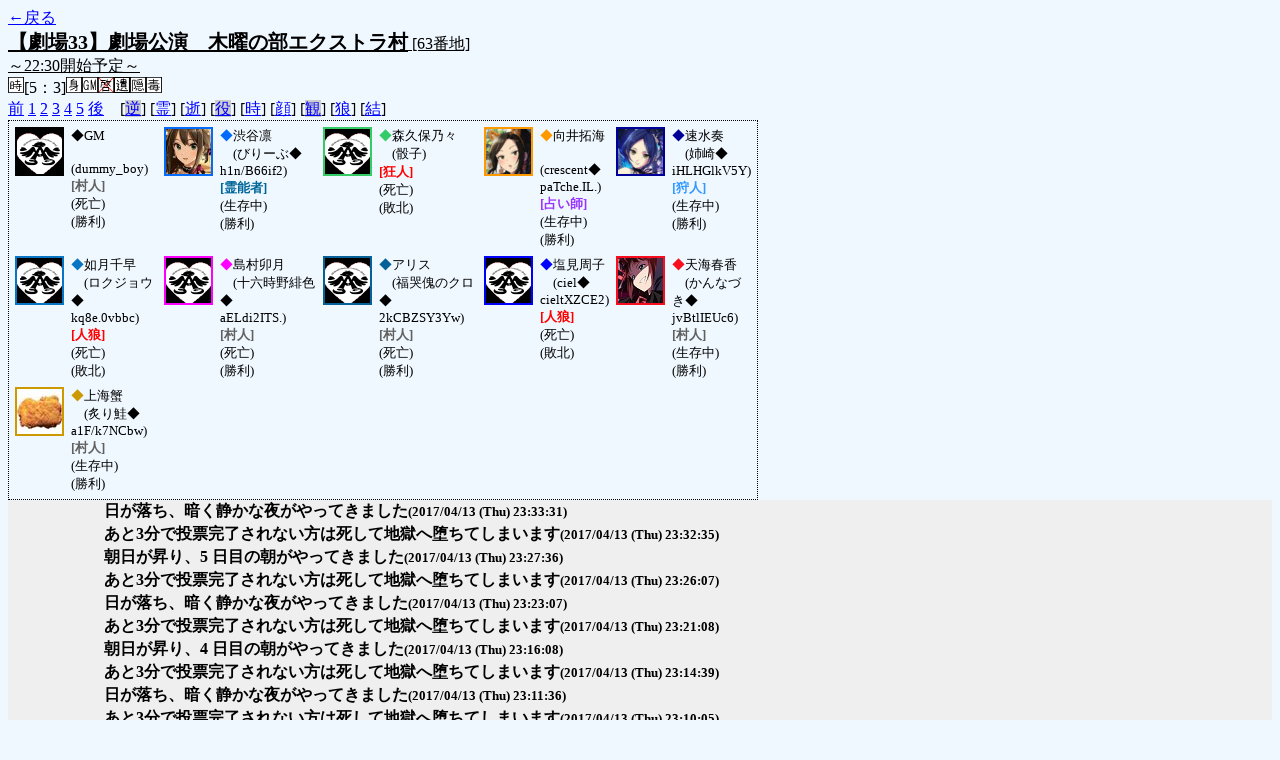

--- FILE ---
content_type: text/html; charset=UTF-8
request_url: http://alicegame.xsrv.jp/takane/old_log.php?room_no=63&heaven_talk=on&heaven_only=on&icon=on&wolf_sight=on&personal_result=on&time=on
body_size: 2581
content:
<!DOCTYPE HTML PUBLIC "-//W3C//DTD HTML 4.01 Transitional//EN">
<html lang="ja">
<head>
<meta http-equiv="Content-Type" content="text/html; charset=UTF-8">
<meta http-equiv="Content-Style-Type" content="text/css">
<meta http-equiv="Content-Script-Type" content="text/javascript">
<title>[63番地] 【劇場33】劇場公演　木曜の部エクストラ - 汝は人狼なりや？[過去ログ]</title>
<link rel="stylesheet" href="./css/old_log.css">
</head>
<body>
<a href="old_log.php">←戻る</a><br>
<span class="room"><span class="room-name">【劇場33】劇場公演　木曜の部エクストラ村</span> [63番地]<br><span class="room-comment">～22:30開始予定～</span></span>
<br>
<img src="./img/room_option/real_time.gif" class="option" alt="リアルタイム制 (昼： 5 分 / 夜： 3 分)" title="リアルタイム制 (昼： 5 分 / 夜： 3 分)">[5：3]<img src="./img/room_option/dummy_boy.gif" class="option" alt="初日の夜は身代わり君" title="初日の夜は身代わり君"><img src="./img/room_option/gm_login.gif" class="option" alt="身代わり君は GM" title="身代わり君は GM"><img src="./img/room_option/seal_message.gif" class="option" alt="天啓封印" title="天啓封印"><img src="./img/room_option/limit_last_words.gif" class="option" alt="遺言制限" title="遺言制限"><img src="./img/room_option/auto_open_cast.gif" class="option" alt="自動で霊界の配役を公開する" title="自動で霊界の配役を公開する"><img src="./img/room_option/poison.gif" class="option" alt="埋毒者登場 (20人～)" title="埋毒者登場 (20人～)"><br>
<a href="#beforegame">前</a>
<a href="#date1">1</a>
<a href="#date2">2</a>
<a href="#date3">3</a>
<a href="#date4">4</a>
<a href="#date5">5</a>
<a href="#aftergame">後</a>　[<a href="old_log.php?room_no=63&heaven_talk=on&heaven_only=on&time=on&icon=on&wolf_sight=on&personal_result=on&reverse_log=on" class="option-off">逆</a>]
[<a href="old_log.php?room_no=63&heaven_only=on&time=on&icon=on&wolf_sight=on&personal_result=on" class="option-on">霊</a>]
[<a href="old_log.php?room_no=63&heaven_talk=on&time=on&icon=on&wolf_sight=on&personal_result=on" class="option-on">逝</a>]
[<a href="old_log.php?room_no=63&heaven_talk=on&heaven_only=on&time=on&icon=on&wolf_sight=on&personal_result=on&add_role=on" class="option-off">役</a>]
[<a href="old_log.php?room_no=63&heaven_talk=on&heaven_only=on&icon=on&wolf_sight=on&personal_result=on" class="option-on">時</a>]
[<a href="old_log.php?room_no=63&heaven_talk=on&heaven_only=on&time=on&wolf_sight=on&personal_result=on" class="option-on">顔</a>]
[<a href="old_log.php?room_no=63&heaven_talk=on&heaven_only=on&time=on&icon=on&wolf_sight=on&personal_result=on&watch=on" class="option-off">観</a>]
[<a href="old_log.php?room_no=63&heaven_talk=on&heaven_only=on&time=on&icon=on&personal_result=on" class="option-on">狼</a>]
[<a href="old_log.php?room_no=63&heaven_talk=on&heaven_only=on&time=on&icon=on&wolf_sight=on" class="option-on">結</a>]

<div class="player"><table><tr>
<td><img src="./img/grave.gif" style="border-color: #000000;" alt="icon" title="僕はおいしくないよ" width="45" height="45" onMouseover="this.src='./user_icon/../img/dummy_boy_user_icon.jpg'" onMouseout="this.src='./img/grave.gif'"></td>
<td><font color="#000000">◆</font>GM<br>　(dummy_boy)<br><span class="human">[村人]</span><br>(死亡)<br>(勝利)</td>
<td><img src="./user_icon/058.jpg" style="border-color: #026BFC;" alt="icon" title="ふーん" width="45" height="45"></td>
<td><font color="#026BFC">◆</font>渋谷凛<br>　(びりーぶ◆<br>h1n/B66if2)<br><span class="necromancer">[霊能者]</span><br>(生存中)<br>(勝利)</td>
<td><img src="./img/grave.gif" style="border-color: #33CC66;" alt="icon" title=" " width="45" height="45" onMouseover="this.src='./user_icon/257.png'" onMouseout="this.src='./img/grave.gif'"></td>
<td><font color="#33CC66">◆</font>森久保乃々<br>　(骰子)<br><span class="mad">[狂人]</span><br>(死亡)<br>(敗北)</td>
<td><img src="./user_icon/823.gif" style="border-color: #FF9900;" alt="icon" title="獅子は兎を狩るにもなんとやら" width="45" height="45"></td>
<td><font color="#FF9900">◆</font>向井拓海<br>　(crescent◆<br>paTche.IL.)<br><span class="mage">[占い師]</span><br>(生存中)<br>(勝利)</td>
<td><img src="./user_icon/090.gif" style="border-color: #000099;" alt="icon" title="よろしく" width="45" height="45"></td>
<td><font color="#000099">◆</font>速水奏<br>　(姉崎◆<br>iHLHGlkV5Y)<br><span class="guard">[狩人]</span><br>(生存中)<br>(勝利)</td>
</tr>
<tr>
<td><img src="./img/grave.gif" style="border-color: #0775C4;" alt="icon" title="よろしくお願いします" width="45" height="45" onMouseover="this.src='./user_icon/016.jpg'" onMouseout="this.src='./img/grave.gif'"></td>
<td><font color="#0775C4">◆</font>如月千早<br>　(ロクジョウ◆<br>kq8e.0vbbc)<br><span class="wolf">[人狼]</span><br>(死亡)<br>(敗北)</td>
<td><img src="./img/grave.gif" style="border-color: #FF00FF;" alt="icon" title="しまむー" width="45" height="45" onMouseover="this.src='./user_icon/031.png'" onMouseout="this.src='./img/grave.gif'"></td>
<td><font color="#FF00FF">◆</font>島村卯月<br>　(十六時野緋色◆<br>aELdi2ITS.)<br><span class="human">[村人]</span><br>(死亡)<br>(勝利)</td>
<td><img src="./img/grave.gif" style="border-color: #066198;" alt="icon" title="呼んだ？" width="45" height="45" onMouseover="this.src='./user_icon/185.jpg'" onMouseout="this.src='./img/grave.gif'"></td>
<td><font color="#066198">◆</font>アリス<br>　(福哭傀のクロ◆<br>2kCBZSY3Yw)<br><span class="human">[村人]</span><br>(死亡)<br>(勝利)</td>
<td><img src="./img/grave.gif" style="border-color: #0000FF;" alt="icon" title="　" width="45" height="45" onMouseover="this.src='./user_icon/094.jpg'" onMouseout="this.src='./img/grave.gif'"></td>
<td><font color="#0000FF">◆</font>塩見周子<br>　(ciel◆<br>cieltXZCE2)<br><span class="wolf">[人狼]</span><br>(死亡)<br>(敗北)</td>
<td><img src="./user_icon/449.jpg" style="border-color: #F70F1F;" alt="icon" title="" width="45" height="45"></td>
<td><font color="#F70F1F">◆</font>天海春香<br>　(かんなづき◆<br>jvBtlIEUc6)<br><span class="human">[村人]</span><br>(生存中)<br>(勝利)</td>
</tr>
<tr>
<td><img src="./user_icon/639.jpg" style="border-color: #CC9900;" alt="icon" title="ｼｬﾝﾊｰｲ" width="45" height="45"></td>
<td><font color="#CC9900">◆</font>上海蟹<br>　(炙り鮭◆<br>a1F/k7NCbw)<br><span class="human">[村人]</span><br>(生存中)<br>(勝利)</td>
</tr></table></div>
<table id="date5" class="talk night">
<tr>
<td class="system-user" colspan="2">日が落ち、暗く静かな夜がやってきました<span class="date-time">(2017/04/13 (Thu) 23:33:31)</span></td>
</tr>
</table>
<table id="date5_day" class="talk day">
<tr>
<td class="system-user" colspan="2">あと3分で投票完了されない方は死して地獄へ堕ちてしまいます<span class="date-time">(2017/04/13 (Thu) 23:32:35)</span></td>
</tr>
<tr>
<td class="system-user" colspan="2">朝日が昇り、5 日目の朝がやってきました<span class="date-time">(2017/04/13 (Thu) 23:27:36)</span></td>
</tr>
</table>
<table id="date4" class="talk night">
<tr>
<td class="system-user" colspan="2">あと3分で投票完了されない方は死して地獄へ堕ちてしまいます<span class="date-time">(2017/04/13 (Thu) 23:26:07)</span></td>
</tr>
<tr>
<td class="system-user" colspan="2">日が落ち、暗く静かな夜がやってきました<span class="date-time">(2017/04/13 (Thu) 23:23:07)</span></td>
</tr>
</table>
<table id="date4_day" class="talk day">
<tr>
<td class="system-user" colspan="2">あと3分で投票完了されない方は死して地獄へ堕ちてしまいます<span class="date-time">(2017/04/13 (Thu) 23:21:08)</span></td>
</tr>
<tr>
<td class="system-user" colspan="2">朝日が昇り、4 日目の朝がやってきました<span class="date-time">(2017/04/13 (Thu) 23:16:08)</span></td>
</tr>
</table>
<table id="date3" class="talk night">
<tr>
<td class="system-user" colspan="2">あと3分で投票完了されない方は死して地獄へ堕ちてしまいます<span class="date-time">(2017/04/13 (Thu) 23:14:39)</span></td>
</tr>
<tr>
<td class="system-user" colspan="2">日が落ち、暗く静かな夜がやってきました<span class="date-time">(2017/04/13 (Thu) 23:11:36)</span></td>
</tr>
</table>
<table id="date3_day" class="talk day">
<tr>
<td class="system-user" colspan="2">あと3分で投票完了されない方は死して地獄へ堕ちてしまいます<span class="date-time">(2017/04/13 (Thu) 23:10:05)</span></td>
</tr>
<tr>
<td class="system-user" colspan="2">朝日が昇り、3 日目の朝がやってきました<span class="date-time">(2017/04/13 (Thu) 23:05:05)</span></td>
</tr>
</table>
<table id="date2" class="talk night">
<tr>
<td class="system-user" colspan="2">あと3分で投票完了されない方は死して地獄へ堕ちてしまいます<span class="date-time">(2017/04/13 (Thu) 23:03:34)</span></td>
</tr>
<tr>
<td class="system-user" colspan="2">日が落ち、暗く静かな夜がやってきました<span class="date-time">(2017/04/13 (Thu) 23:00:34)</span></td>
</tr>
</table>
<table id="date2_day" class="talk day">
<tr>
<td class="system-user" colspan="2">あと3分で投票完了されない方は死して地獄へ堕ちてしまいます<span class="date-time">(2017/04/13 (Thu) 22:58:17)</span></td>
</tr>
<tr>
<td class="system-user" colspan="2">朝日が昇り、2 日目の朝がやってきました<span class="date-time">(2017/04/13 (Thu) 22:53:17)</span></td>
</tr>
</table>
<table id="date1" class="talk night">
<tr>
<td class="system-user" colspan="2">あと3分で投票完了されない方は死して地獄へ堕ちてしまいます<span class="date-time">(2017/04/13 (Thu) 22:51:46)</span></td>
</tr>
<tr>
<td class="system-user" colspan="2">出現役職：村人5　占い師1　霊能者1　狩人1　人狼2　狂人1<span class="date-time">(2017/04/13 (Thu) 22:48:47)</span></td>
</tr>
<tr>
<td class="system-user" colspan="2">ゲーム開始：2017/04/13 (Thu) 22:48:47</td>
</tr>
</table>
</body>
</html>